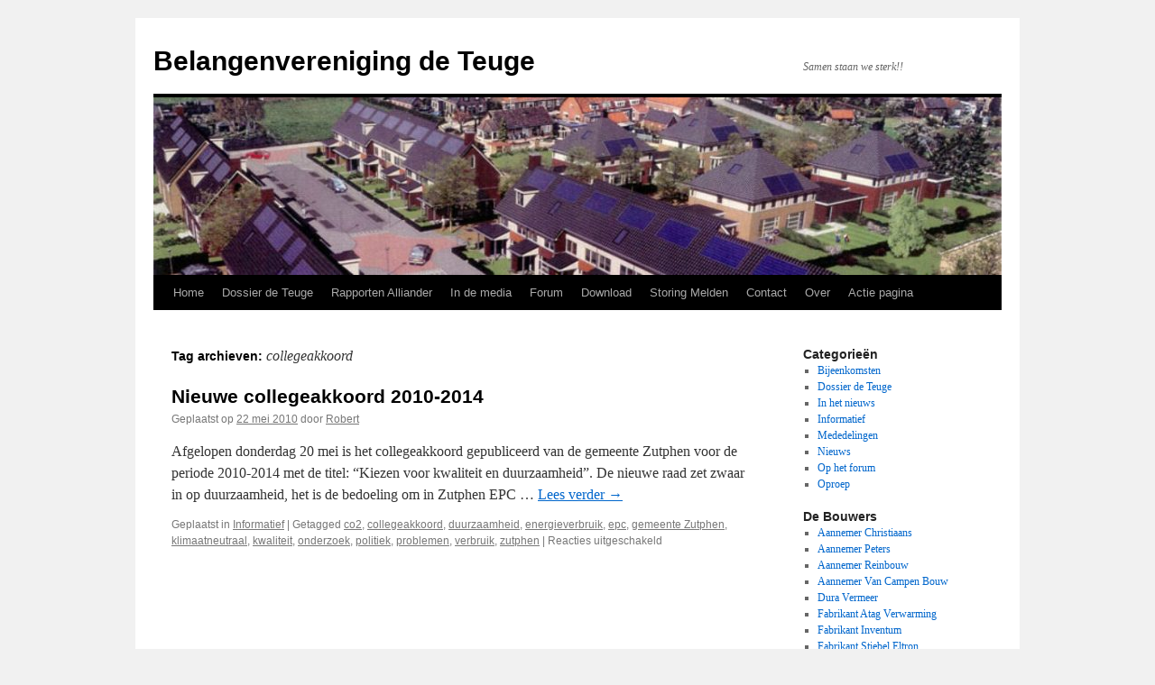

--- FILE ---
content_type: text/html; charset=UTF-8
request_url: https://deteuge2.nl/tag/collegeakkoord/
body_size: 11812
content:
<!DOCTYPE html>
<html lang="nl-NL">
<head>
<meta charset="UTF-8" />
<title>
collegeakkoord | Belangenvereniging de Teuge	</title>
<link rel="profile" href="https://gmpg.org/xfn/11" />
<link rel="stylesheet" type="text/css" media="all" href="https://deteuge2.nl/wp-content/themes/twentyten/style.css?ver=20251202" />
<link rel="pingback" href="https://deteuge2.nl/xmlrpc.php">
<meta name='robots' content='max-image-preview:large' />
<link rel='dns-prefetch' href='//stats.wp.com' />
<link rel='preconnect' href='//c0.wp.com' />
<link rel="alternate" type="application/rss+xml" title="Belangenvereniging de Teuge &raquo; feed" href="https://deteuge2.nl/feed/" />
<link rel="alternate" type="application/rss+xml" title="Belangenvereniging de Teuge &raquo; reacties feed" href="https://deteuge2.nl/comments/feed/" />

<script>
var MP3jPLAYLISTS = [];
var MP3jPLAYERS = [];
</script>
<link rel="alternate" type="application/rss+xml" title="Belangenvereniging de Teuge &raquo; collegeakkoord tag feed" href="https://deteuge2.nl/tag/collegeakkoord/feed/" />
<style id='wp-img-auto-sizes-contain-inline-css' type='text/css'>
img:is([sizes=auto i],[sizes^="auto," i]){contain-intrinsic-size:3000px 1500px}
/*# sourceURL=wp-img-auto-sizes-contain-inline-css */
</style>
<style id='wp-emoji-styles-inline-css' type='text/css'>

	img.wp-smiley, img.emoji {
		display: inline !important;
		border: none !important;
		box-shadow: none !important;
		height: 1em !important;
		width: 1em !important;
		margin: 0 0.07em !important;
		vertical-align: -0.1em !important;
		background: none !important;
		padding: 0 !important;
	}
/*# sourceURL=wp-emoji-styles-inline-css */
</style>
<style id='wp-block-library-inline-css' type='text/css'>
:root{--wp-block-synced-color:#7a00df;--wp-block-synced-color--rgb:122,0,223;--wp-bound-block-color:var(--wp-block-synced-color);--wp-editor-canvas-background:#ddd;--wp-admin-theme-color:#007cba;--wp-admin-theme-color--rgb:0,124,186;--wp-admin-theme-color-darker-10:#006ba1;--wp-admin-theme-color-darker-10--rgb:0,107,160.5;--wp-admin-theme-color-darker-20:#005a87;--wp-admin-theme-color-darker-20--rgb:0,90,135;--wp-admin-border-width-focus:2px}@media (min-resolution:192dpi){:root{--wp-admin-border-width-focus:1.5px}}.wp-element-button{cursor:pointer}:root .has-very-light-gray-background-color{background-color:#eee}:root .has-very-dark-gray-background-color{background-color:#313131}:root .has-very-light-gray-color{color:#eee}:root .has-very-dark-gray-color{color:#313131}:root .has-vivid-green-cyan-to-vivid-cyan-blue-gradient-background{background:linear-gradient(135deg,#00d084,#0693e3)}:root .has-purple-crush-gradient-background{background:linear-gradient(135deg,#34e2e4,#4721fb 50%,#ab1dfe)}:root .has-hazy-dawn-gradient-background{background:linear-gradient(135deg,#faaca8,#dad0ec)}:root .has-subdued-olive-gradient-background{background:linear-gradient(135deg,#fafae1,#67a671)}:root .has-atomic-cream-gradient-background{background:linear-gradient(135deg,#fdd79a,#004a59)}:root .has-nightshade-gradient-background{background:linear-gradient(135deg,#330968,#31cdcf)}:root .has-midnight-gradient-background{background:linear-gradient(135deg,#020381,#2874fc)}:root{--wp--preset--font-size--normal:16px;--wp--preset--font-size--huge:42px}.has-regular-font-size{font-size:1em}.has-larger-font-size{font-size:2.625em}.has-normal-font-size{font-size:var(--wp--preset--font-size--normal)}.has-huge-font-size{font-size:var(--wp--preset--font-size--huge)}.has-text-align-center{text-align:center}.has-text-align-left{text-align:left}.has-text-align-right{text-align:right}.has-fit-text{white-space:nowrap!important}#end-resizable-editor-section{display:none}.aligncenter{clear:both}.items-justified-left{justify-content:flex-start}.items-justified-center{justify-content:center}.items-justified-right{justify-content:flex-end}.items-justified-space-between{justify-content:space-between}.screen-reader-text{border:0;clip-path:inset(50%);height:1px;margin:-1px;overflow:hidden;padding:0;position:absolute;width:1px;word-wrap:normal!important}.screen-reader-text:focus{background-color:#ddd;clip-path:none;color:#444;display:block;font-size:1em;height:auto;left:5px;line-height:normal;padding:15px 23px 14px;text-decoration:none;top:5px;width:auto;z-index:100000}html :where(.has-border-color){border-style:solid}html :where([style*=border-top-color]){border-top-style:solid}html :where([style*=border-right-color]){border-right-style:solid}html :where([style*=border-bottom-color]){border-bottom-style:solid}html :where([style*=border-left-color]){border-left-style:solid}html :where([style*=border-width]){border-style:solid}html :where([style*=border-top-width]){border-top-style:solid}html :where([style*=border-right-width]){border-right-style:solid}html :where([style*=border-bottom-width]){border-bottom-style:solid}html :where([style*=border-left-width]){border-left-style:solid}html :where(img[class*=wp-image-]){height:auto;max-width:100%}:where(figure){margin:0 0 1em}html :where(.is-position-sticky){--wp-admin--admin-bar--position-offset:var(--wp-admin--admin-bar--height,0px)}@media screen and (max-width:600px){html :where(.is-position-sticky){--wp-admin--admin-bar--position-offset:0px}}

/*# sourceURL=wp-block-library-inline-css */
</style><style id='global-styles-inline-css' type='text/css'>
:root{--wp--preset--aspect-ratio--square: 1;--wp--preset--aspect-ratio--4-3: 4/3;--wp--preset--aspect-ratio--3-4: 3/4;--wp--preset--aspect-ratio--3-2: 3/2;--wp--preset--aspect-ratio--2-3: 2/3;--wp--preset--aspect-ratio--16-9: 16/9;--wp--preset--aspect-ratio--9-16: 9/16;--wp--preset--color--black: #000;--wp--preset--color--cyan-bluish-gray: #abb8c3;--wp--preset--color--white: #fff;--wp--preset--color--pale-pink: #f78da7;--wp--preset--color--vivid-red: #cf2e2e;--wp--preset--color--luminous-vivid-orange: #ff6900;--wp--preset--color--luminous-vivid-amber: #fcb900;--wp--preset--color--light-green-cyan: #7bdcb5;--wp--preset--color--vivid-green-cyan: #00d084;--wp--preset--color--pale-cyan-blue: #8ed1fc;--wp--preset--color--vivid-cyan-blue: #0693e3;--wp--preset--color--vivid-purple: #9b51e0;--wp--preset--color--blue: #0066cc;--wp--preset--color--medium-gray: #666;--wp--preset--color--light-gray: #f1f1f1;--wp--preset--gradient--vivid-cyan-blue-to-vivid-purple: linear-gradient(135deg,rgb(6,147,227) 0%,rgb(155,81,224) 100%);--wp--preset--gradient--light-green-cyan-to-vivid-green-cyan: linear-gradient(135deg,rgb(122,220,180) 0%,rgb(0,208,130) 100%);--wp--preset--gradient--luminous-vivid-amber-to-luminous-vivid-orange: linear-gradient(135deg,rgb(252,185,0) 0%,rgb(255,105,0) 100%);--wp--preset--gradient--luminous-vivid-orange-to-vivid-red: linear-gradient(135deg,rgb(255,105,0) 0%,rgb(207,46,46) 100%);--wp--preset--gradient--very-light-gray-to-cyan-bluish-gray: linear-gradient(135deg,rgb(238,238,238) 0%,rgb(169,184,195) 100%);--wp--preset--gradient--cool-to-warm-spectrum: linear-gradient(135deg,rgb(74,234,220) 0%,rgb(151,120,209) 20%,rgb(207,42,186) 40%,rgb(238,44,130) 60%,rgb(251,105,98) 80%,rgb(254,248,76) 100%);--wp--preset--gradient--blush-light-purple: linear-gradient(135deg,rgb(255,206,236) 0%,rgb(152,150,240) 100%);--wp--preset--gradient--blush-bordeaux: linear-gradient(135deg,rgb(254,205,165) 0%,rgb(254,45,45) 50%,rgb(107,0,62) 100%);--wp--preset--gradient--luminous-dusk: linear-gradient(135deg,rgb(255,203,112) 0%,rgb(199,81,192) 50%,rgb(65,88,208) 100%);--wp--preset--gradient--pale-ocean: linear-gradient(135deg,rgb(255,245,203) 0%,rgb(182,227,212) 50%,rgb(51,167,181) 100%);--wp--preset--gradient--electric-grass: linear-gradient(135deg,rgb(202,248,128) 0%,rgb(113,206,126) 100%);--wp--preset--gradient--midnight: linear-gradient(135deg,rgb(2,3,129) 0%,rgb(40,116,252) 100%);--wp--preset--font-size--small: 13px;--wp--preset--font-size--medium: 20px;--wp--preset--font-size--large: 36px;--wp--preset--font-size--x-large: 42px;--wp--preset--spacing--20: 0.44rem;--wp--preset--spacing--30: 0.67rem;--wp--preset--spacing--40: 1rem;--wp--preset--spacing--50: 1.5rem;--wp--preset--spacing--60: 2.25rem;--wp--preset--spacing--70: 3.38rem;--wp--preset--spacing--80: 5.06rem;--wp--preset--shadow--natural: 6px 6px 9px rgba(0, 0, 0, 0.2);--wp--preset--shadow--deep: 12px 12px 50px rgba(0, 0, 0, 0.4);--wp--preset--shadow--sharp: 6px 6px 0px rgba(0, 0, 0, 0.2);--wp--preset--shadow--outlined: 6px 6px 0px -3px rgb(255, 255, 255), 6px 6px rgb(0, 0, 0);--wp--preset--shadow--crisp: 6px 6px 0px rgb(0, 0, 0);}:root :where(.is-layout-flow) > :first-child{margin-block-start: 0;}:root :where(.is-layout-flow) > :last-child{margin-block-end: 0;}:root :where(.is-layout-flow) > *{margin-block-start: 24px;margin-block-end: 0;}:root :where(.is-layout-constrained) > :first-child{margin-block-start: 0;}:root :where(.is-layout-constrained) > :last-child{margin-block-end: 0;}:root :where(.is-layout-constrained) > *{margin-block-start: 24px;margin-block-end: 0;}:root :where(.is-layout-flex){gap: 24px;}:root :where(.is-layout-grid){gap: 24px;}body .is-layout-flex{display: flex;}.is-layout-flex{flex-wrap: wrap;align-items: center;}.is-layout-flex > :is(*, div){margin: 0;}body .is-layout-grid{display: grid;}.is-layout-grid > :is(*, div){margin: 0;}.has-black-color{color: var(--wp--preset--color--black) !important;}.has-cyan-bluish-gray-color{color: var(--wp--preset--color--cyan-bluish-gray) !important;}.has-white-color{color: var(--wp--preset--color--white) !important;}.has-pale-pink-color{color: var(--wp--preset--color--pale-pink) !important;}.has-vivid-red-color{color: var(--wp--preset--color--vivid-red) !important;}.has-luminous-vivid-orange-color{color: var(--wp--preset--color--luminous-vivid-orange) !important;}.has-luminous-vivid-amber-color{color: var(--wp--preset--color--luminous-vivid-amber) !important;}.has-light-green-cyan-color{color: var(--wp--preset--color--light-green-cyan) !important;}.has-vivid-green-cyan-color{color: var(--wp--preset--color--vivid-green-cyan) !important;}.has-pale-cyan-blue-color{color: var(--wp--preset--color--pale-cyan-blue) !important;}.has-vivid-cyan-blue-color{color: var(--wp--preset--color--vivid-cyan-blue) !important;}.has-vivid-purple-color{color: var(--wp--preset--color--vivid-purple) !important;}.has-blue-color{color: var(--wp--preset--color--blue) !important;}.has-medium-gray-color{color: var(--wp--preset--color--medium-gray) !important;}.has-light-gray-color{color: var(--wp--preset--color--light-gray) !important;}.has-black-background-color{background-color: var(--wp--preset--color--black) !important;}.has-cyan-bluish-gray-background-color{background-color: var(--wp--preset--color--cyan-bluish-gray) !important;}.has-white-background-color{background-color: var(--wp--preset--color--white) !important;}.has-pale-pink-background-color{background-color: var(--wp--preset--color--pale-pink) !important;}.has-vivid-red-background-color{background-color: var(--wp--preset--color--vivid-red) !important;}.has-luminous-vivid-orange-background-color{background-color: var(--wp--preset--color--luminous-vivid-orange) !important;}.has-luminous-vivid-amber-background-color{background-color: var(--wp--preset--color--luminous-vivid-amber) !important;}.has-light-green-cyan-background-color{background-color: var(--wp--preset--color--light-green-cyan) !important;}.has-vivid-green-cyan-background-color{background-color: var(--wp--preset--color--vivid-green-cyan) !important;}.has-pale-cyan-blue-background-color{background-color: var(--wp--preset--color--pale-cyan-blue) !important;}.has-vivid-cyan-blue-background-color{background-color: var(--wp--preset--color--vivid-cyan-blue) !important;}.has-vivid-purple-background-color{background-color: var(--wp--preset--color--vivid-purple) !important;}.has-blue-background-color{background-color: var(--wp--preset--color--blue) !important;}.has-medium-gray-background-color{background-color: var(--wp--preset--color--medium-gray) !important;}.has-light-gray-background-color{background-color: var(--wp--preset--color--light-gray) !important;}.has-black-border-color{border-color: var(--wp--preset--color--black) !important;}.has-cyan-bluish-gray-border-color{border-color: var(--wp--preset--color--cyan-bluish-gray) !important;}.has-white-border-color{border-color: var(--wp--preset--color--white) !important;}.has-pale-pink-border-color{border-color: var(--wp--preset--color--pale-pink) !important;}.has-vivid-red-border-color{border-color: var(--wp--preset--color--vivid-red) !important;}.has-luminous-vivid-orange-border-color{border-color: var(--wp--preset--color--luminous-vivid-orange) !important;}.has-luminous-vivid-amber-border-color{border-color: var(--wp--preset--color--luminous-vivid-amber) !important;}.has-light-green-cyan-border-color{border-color: var(--wp--preset--color--light-green-cyan) !important;}.has-vivid-green-cyan-border-color{border-color: var(--wp--preset--color--vivid-green-cyan) !important;}.has-pale-cyan-blue-border-color{border-color: var(--wp--preset--color--pale-cyan-blue) !important;}.has-vivid-cyan-blue-border-color{border-color: var(--wp--preset--color--vivid-cyan-blue) !important;}.has-vivid-purple-border-color{border-color: var(--wp--preset--color--vivid-purple) !important;}.has-blue-border-color{border-color: var(--wp--preset--color--blue) !important;}.has-medium-gray-border-color{border-color: var(--wp--preset--color--medium-gray) !important;}.has-light-gray-border-color{border-color: var(--wp--preset--color--light-gray) !important;}.has-vivid-cyan-blue-to-vivid-purple-gradient-background{background: var(--wp--preset--gradient--vivid-cyan-blue-to-vivid-purple) !important;}.has-light-green-cyan-to-vivid-green-cyan-gradient-background{background: var(--wp--preset--gradient--light-green-cyan-to-vivid-green-cyan) !important;}.has-luminous-vivid-amber-to-luminous-vivid-orange-gradient-background{background: var(--wp--preset--gradient--luminous-vivid-amber-to-luminous-vivid-orange) !important;}.has-luminous-vivid-orange-to-vivid-red-gradient-background{background: var(--wp--preset--gradient--luminous-vivid-orange-to-vivid-red) !important;}.has-very-light-gray-to-cyan-bluish-gray-gradient-background{background: var(--wp--preset--gradient--very-light-gray-to-cyan-bluish-gray) !important;}.has-cool-to-warm-spectrum-gradient-background{background: var(--wp--preset--gradient--cool-to-warm-spectrum) !important;}.has-blush-light-purple-gradient-background{background: var(--wp--preset--gradient--blush-light-purple) !important;}.has-blush-bordeaux-gradient-background{background: var(--wp--preset--gradient--blush-bordeaux) !important;}.has-luminous-dusk-gradient-background{background: var(--wp--preset--gradient--luminous-dusk) !important;}.has-pale-ocean-gradient-background{background: var(--wp--preset--gradient--pale-ocean) !important;}.has-electric-grass-gradient-background{background: var(--wp--preset--gradient--electric-grass) !important;}.has-midnight-gradient-background{background: var(--wp--preset--gradient--midnight) !important;}.has-small-font-size{font-size: var(--wp--preset--font-size--small) !important;}.has-medium-font-size{font-size: var(--wp--preset--font-size--medium) !important;}.has-large-font-size{font-size: var(--wp--preset--font-size--large) !important;}.has-x-large-font-size{font-size: var(--wp--preset--font-size--x-large) !important;}
/*# sourceURL=global-styles-inline-css */
</style>

<style id='classic-theme-styles-inline-css' type='text/css'>
/*! This file is auto-generated */
.wp-block-button__link{color:#fff;background-color:#32373c;border-radius:9999px;box-shadow:none;text-decoration:none;padding:calc(.667em + 2px) calc(1.333em + 2px);font-size:1.125em}.wp-block-file__button{background:#32373c;color:#fff;text-decoration:none}
/*# sourceURL=/wp-includes/css/classic-themes.min.css */
</style>
<link rel='stylesheet' id='fancybox-for-wp-css' href='https://deteuge2.nl/wp-content/plugins/fancybox-for-wordpress/assets/css/fancybox.css?ver=1.3.4' type='text/css' media='all' />
<link rel='stylesheet' id='wp-polls-css' href='https://deteuge2.nl/wp-content/plugins/wp-polls/polls-css.css?ver=2.77.3' type='text/css' media='all' />
<style id='wp-polls-inline-css' type='text/css'>
.wp-polls .pollbar {
	margin: 1px;
	font-size: 8px;
	line-height: 10px;
	height: 10px;
	background-image: url('https://deteuge2.nl/wp-content/plugins/wp-polls/images/default_gradient/pollbg.gif');
	border: 1px solid #c8c8c8;
}

/*# sourceURL=wp-polls-inline-css */
</style>
<link rel='stylesheet' id='twentyten-block-style-css' href='https://deteuge2.nl/wp-content/themes/twentyten/blocks.css?ver=20250220' type='text/css' media='all' />
<link rel='stylesheet' id='slb_core-css' href='https://deteuge2.nl/wp-content/plugins/simple-lightbox/client/css/app.css?ver=2.9.4' type='text/css' media='all' />
<link rel='stylesheet' id='mp3-jplayer-css' href='https://deteuge2.nl/wp-content/plugins/mp3-jplayer/css/v1-skins/v1-silver.css?ver=2.7.3' type='text/css' media='all' />
<link rel='stylesheet' id='mediaelementjs-styles-css' href='https://deteuge2.nl/wp-content/plugins/media-element-html5-video-and-audio-player/mediaelement/v4/mediaelementplayer.min.css?ver=51fc52a485a0e80d63147f029f60153b' type='text/css' media='all' />
<link rel='stylesheet' id='mediaelementjs-styles-legacy-css' href='https://deteuge2.nl/wp-content/plugins/media-element-html5-video-and-audio-player/mediaelement/v4/mediaelementplayer-legacy.min.css?ver=51fc52a485a0e80d63147f029f60153b' type='text/css' media='all' />
<script type="text/javascript" src="https://c0.wp.com/c/6.9/wp-includes/js/jquery/jquery.min.js" id="jquery-core-js"></script>
<script type="text/javascript" src="https://c0.wp.com/c/6.9/wp-includes/js/jquery/jquery-migrate.min.js" id="jquery-migrate-js"></script>
<script type="text/javascript" src="https://deteuge2.nl/wp-content/plugins/fancybox-for-wordpress/assets/js/purify.min.js?ver=1.3.4" id="purify-js"></script>
<script type="text/javascript" src="https://deteuge2.nl/wp-content/plugins/fancybox-for-wordpress/assets/js/jquery.fancybox.js?ver=1.3.4" id="fancybox-for-wp-js"></script>
<script type="text/javascript" src="https://deteuge2.nl/wp-content/plugins/media-element-html5-video-and-audio-player/mediaelement/v4/mediaelement-and-player.min.js?ver=4.2.8" id="mediaelementjs-scripts-js"></script>
<link rel="https://api.w.org/" href="https://deteuge2.nl/wp-json/" /><link rel="alternate" title="JSON" type="application/json" href="https://deteuge2.nl/wp-json/wp/v2/tags/123" /><link rel="EditURI" type="application/rsd+xml" title="RSD" href="https://deteuge2.nl/xmlrpc.php?rsd" />

<!-- Fancybox for WordPress v3.3.7 -->
<style type="text/css">
	.fancybox-slide--image .fancybox-content{background-color: #FFFFFF}div.fancybox-caption{display:none !important;}
	
	img.fancybox-image{border-width:10px;border-color:#FFFFFF;border-style:solid;}
	div.fancybox-bg{background-color:rgba(102,102,102,0.3);opacity:1 !important;}div.fancybox-content{border-color:#FFFFFF}
	div#fancybox-title{background-color:#FFFFFF}
	div.fancybox-content{background-color:#FFFFFF}
	div#fancybox-title-inside{color:#333333}
	
	
	
	div.fancybox-caption p.caption-title{display:inline-block}
	div.fancybox-caption p.caption-title{font-size:14px}
	div.fancybox-caption p.caption-title{color:#333333}
	div.fancybox-caption {color:#333333}div.fancybox-caption p.caption-title {background:#fff; width:auto;padding:10px 30px;}div.fancybox-content p.caption-title{color:#333333;margin: 0;padding: 5px 0;}body.fancybox-active .fancybox-container .fancybox-stage .fancybox-content .fancybox-close-small{display:block;}
</style><script type="text/javascript">
	jQuery(function () {

		var mobileOnly = false;
		
		if (mobileOnly) {
			return;
		}

		jQuery.fn.getTitle = function () { // Copy the title of every IMG tag and add it to its parent A so that fancybox can show titles
			var arr = jQuery("a[data-fancybox]");jQuery.each(arr, function() {var title = jQuery(this).children("img").attr("title") || '';var figCaptionHtml = jQuery(this).next("figcaption").html() || '';var processedCaption = figCaptionHtml;if (figCaptionHtml.length && typeof DOMPurify === 'function') {processedCaption = DOMPurify.sanitize(figCaptionHtml, {USE_PROFILES: {html: true}});} else if (figCaptionHtml.length) {processedCaption = jQuery("<div>").text(figCaptionHtml).html();}var newTitle = title;if (processedCaption.length) {newTitle = title.length ? title + " " + processedCaption : processedCaption;}if (newTitle.length) {jQuery(this).attr("title", newTitle);}});		}

		// Supported file extensions

				var thumbnails = jQuery("a:has(img)").not(".nolightbox").not('.envira-gallery-link').not('.ngg-simplelightbox').filter(function () {
			return /\.(jpe?g|png|gif|mp4|webp|bmp|pdf)(\?[^/]*)*$/i.test(jQuery(this).attr('href'))
		});
		

		// Add data-type iframe for links that are not images or videos.
		var iframeLinks = jQuery('.fancyboxforwp').filter(function () {
			return !/\.(jpe?g|png|gif|mp4|webp|bmp|pdf)(\?[^/]*)*$/i.test(jQuery(this).attr('href'))
		}).filter(function () {
			return !/vimeo|youtube/i.test(jQuery(this).attr('href'))
		});
		iframeLinks.attr({"data-type": "iframe"}).getTitle();

				// Gallery All
		thumbnails.addClass("fancyboxforwp").attr("data-fancybox", "gallery").getTitle();
		iframeLinks.attr({"data-fancybox": "gallery"}).getTitle();

		// Gallery type NONE
		
		// Call fancybox and apply it on any link with a rel atribute that starts with "fancybox", with the options set on the admin panel
		jQuery("a.fancyboxforwp").fancyboxforwp({
			loop: false,
			smallBtn: true,
			zoomOpacity: "auto",
			animationEffect: "fade",
			animationDuration: 500,
			transitionEffect: "fade",
			transitionDuration: "300",
			overlayShow: true,
			overlayOpacity: "0.3",
			titleShow: true,
			titlePosition: "inside",
			keyboard: true,
			showCloseButton: true,
			arrows: true,
			clickContent:false,
			clickSlide: "close",
			mobile: {
				clickContent: function (current, event) {
					return current.type === "image" ? "toggleControls" : false;
				},
				clickSlide: function (current, event) {
					return current.type === "image" ? "close" : "close";
				},
			},
			wheel: false,
			toolbar: true,
			preventCaptionOverlap: true,
			onInit: function() { },			onDeactivate
	: function() { },		beforeClose: function() { },			afterShow: function(instance) { jQuery( ".fancybox-image" ).on("click", function( ){ ( instance.isScaledDown() ) ? instance.scaleToActual() : instance.scaleToFit() }) },				afterClose: function() { },					caption : function( instance, item ) {var title = "";if("undefined" != typeof jQuery(this).context ){var title = jQuery(this).context.title;} else { var title = ("undefined" != typeof jQuery(this).attr("title")) ? jQuery(this).attr("title") : false;}var caption = jQuery(this).data('caption') || '';if ( item.type === 'image' && title.length ) {caption = (caption.length ? caption + '<br />' : '') + '<p class="caption-title">'+jQuery("<div>").text(title).html()+'</p>' ;}if (typeof DOMPurify === "function" && caption.length) { return DOMPurify.sanitize(caption, {USE_PROFILES: {html: true}}); } else { return jQuery("<div>").text(caption).html(); }},
		afterLoad : function( instance, current ) {var captionContent = current.opts.caption || '';var sanitizedCaptionString = '';if (typeof DOMPurify === 'function' && captionContent.length) {sanitizedCaptionString = DOMPurify.sanitize(captionContent, {USE_PROFILES: {html: true}});} else if (captionContent.length) { sanitizedCaptionString = jQuery("<div>").text(captionContent).html();}if (sanitizedCaptionString.length) { current.$content.append(jQuery('<div class=\"fancybox-custom-caption inside-caption\" style=\" position: absolute;left:0;right:0;color:#000;margin:0 auto;bottom:0;text-align:center;background-color:#FFFFFF \"></div>').html(sanitizedCaptionString)); }},
			})
		;

			})
</script>
<!-- END Fancybox for WordPress -->
	<style>img#wpstats{display:none}</style>
		<link rel="dns-prefetch" href="//deteuge2.nl" /></head>

<body data-rsssl=1 class="archive tag tag-collegeakkoord tag-123 wp-theme-twentyten">
<div id="wrapper" class="hfeed">
		<a href="#content" class="screen-reader-text skip-link">Ga naar de inhoud</a>
	<div id="header">
		<div id="masthead">
			<div id="branding" role="banner">
									<div id="site-title">
						<span>
							<a href="https://deteuge2.nl/" rel="home" >Belangenvereniging de Teuge</a>
						</span>
					</div>
										<div id="site-description">Samen staan we sterk!!</div>
					<img src="https://deteuge2.nl/wp-content/uploads/2010/06/cropped-cropped-Teuge-005.jpg" width="940" height="197" alt="Belangenvereniging de Teuge" srcset="https://deteuge2.nl/wp-content/uploads/2010/06/cropped-cropped-Teuge-005.jpg 940w, https://deteuge2.nl/wp-content/uploads/2010/06/cropped-cropped-Teuge-005-300x63.jpg 300w, https://deteuge2.nl/wp-content/uploads/2010/06/cropped-cropped-Teuge-005-768x161.jpg 768w" sizes="(max-width: 940px) 100vw, 940px" decoding="async" fetchpriority="high" />			</div><!-- #branding -->

			<div id="access" role="navigation">
				<div class="menu"><ul>
<li ><a href="https://deteuge2.nl/">Home</a></li><li class="page_item page-item-1225"><a href="https://deteuge2.nl/dossier-de-teuge/">Dossier de Teuge</a></li>
<li class="page_item page-item-322"><a href="https://deteuge2.nl/rapporten-alliander/">Rapporten Alliander</a></li>
<li class="page_item page-item-474 page_item_has_children"><a href="https://deteuge2.nl/in-de-media/">In de media</a>
<ul class='children'>
	<li class="page_item page-item-1500"><a href="https://deteuge2.nl/in-de-media/uitzending-gemist/">Uitzending gemist</a></li>
</ul>
</li>
<li class="page_item page-item-42"><a href="https://deteuge2.nl/forum/">Forum</a></li>
<li class="page_item page-item-112"><a href="https://deteuge2.nl/download-archief/">Download</a></li>
<li class="page_item page-item-865"><a href="https://deteuge2.nl/storing-melden/">Storing Melden</a></li>
<li class="page_item page-item-5"><a href="https://deteuge2.nl/contact/">Contact</a></li>
<li class="page_item page-item-2 page_item_has_children"><a href="https://deteuge2.nl/over-kv-de-teuge/">Over</a>
<ul class='children'>
	<li class="page_item page-item-124"><a href="https://deteuge2.nl/over-kv-de-teuge/lid-worden/">Lid worden</a></li>
	<li class="page_item page-item-703"><a href="https://deteuge2.nl/over-kv-de-teuge/rechten/">Rechten</a></li>
</ul>
</li>
<li class="page_item page-item-2070 page_item_has_children"><a href="https://deteuge2.nl/actie-pagina/">Actie pagina</a>
<ul class='children'>
	<li class="page_item page-item-2111"><a href="https://deteuge2.nl/actie-pagina/vragen-aan-de-vitens-nav-de-brief-van-24-juli-2013/">Vragen aan de Vitens nav de brief van 24 juli 2013</a></li>
	<li class="page_item page-item-2061"><a href="https://deteuge2.nl/actie-pagina/individueel-afwijzen-wko-herstel-brief-aan-gemeente-zutphen/">Individueel afwijzen WKO herstel (brief aan gemeente Zutphen)</a></li>
	<li class="page_item page-item-2080"><a href="https://deteuge2.nl/actie-pagina/individueel-afwijzen-wko-herstel-brief-aan-vitens/">Individueel afwijzen WKO herstel (brief aan Vitens)</a></li>
</ul>
</li>
</ul></div>
			</div><!-- #access -->
		</div><!-- #masthead -->
	</div><!-- #header -->

	<div id="main">

		<div id="container">
			<div id="content" role="main">

				<h1 class="page-title">
				Tag archieven: <span>collegeakkoord</span>				</h1>

				



	
			<div id="post-188" class="post-188 post type-post status-publish format-standard hentry category-informatief tag-co2 tag-collegeakkoord tag-duurzaamheid tag-energieverbruik tag-epc tag-gemeente-zutphen tag-klimaatneutraal tag-kwaliteit tag-onderzoek tag-politiek tag-problemen tag-verbruik tag-zutphen">
			<h2 class="entry-title"><a href="https://deteuge2.nl/2010/05/nieuwe-college-akkoord-2010-2014/" rel="bookmark">Nieuwe collegeakkoord 2010-2014</a></h2>

			<div class="entry-meta">
				<span class="meta-prep meta-prep-author">Geplaatst op</span> <a href="https://deteuge2.nl/2010/05/nieuwe-college-akkoord-2010-2014/" title="20:01" rel="bookmark"><span class="entry-date">22 mei 2010</span></a> <span class="meta-sep">door</span> <span class="author vcard"><a class="url fn n" href="https://deteuge2.nl/author/robert/" title="Alle berichten tonen van Robert">Robert</a></span>			</div><!-- .entry-meta -->

					<div class="entry-summary">
				<p>Afgelopen donderdag 20 mei is het collegeakkoord gepubliceerd van de gemeente Zutphen voor de periode 2010-2014 met de titel: &#8220;Kiezen voor kwaliteit en duurzaamheid&#8221;. De nieuwe raad zet zwaar in op duurzaamheid, het is de bedoeling om in Zutphen EPC &hellip; <a href="https://deteuge2.nl/2010/05/nieuwe-college-akkoord-2010-2014/">Lees verder <span class="meta-nav">&rarr;</span></a></p>
			</div><!-- .entry-summary -->
	
			<div class="entry-utility">
									<span class="cat-links">
						<span class="entry-utility-prep entry-utility-prep-cat-links">Geplaatst in</span> <a href="https://deteuge2.nl/category/informatief/" rel="category tag">Informatief</a>					</span>
					<span class="meta-sep">|</span>
				
								<span class="tag-links">
					<span class="entry-utility-prep entry-utility-prep-tag-links">Getagged</span> <a href="https://deteuge2.nl/tag/co2/" rel="tag">co2</a>, <a href="https://deteuge2.nl/tag/collegeakkoord/" rel="tag">collegeakkoord</a>, <a href="https://deteuge2.nl/tag/duurzaamheid/" rel="tag">duurzaamheid</a>, <a href="https://deteuge2.nl/tag/energieverbruik/" rel="tag">energieverbruik</a>, <a href="https://deteuge2.nl/tag/epc/" rel="tag">epc</a>, <a href="https://deteuge2.nl/tag/gemeente-zutphen/" rel="tag">gemeente Zutphen</a>, <a href="https://deteuge2.nl/tag/klimaatneutraal/" rel="tag">klimaatneutraal</a>, <a href="https://deteuge2.nl/tag/kwaliteit/" rel="tag">kwaliteit</a>, <a href="https://deteuge2.nl/tag/onderzoek/" rel="tag">onderzoek</a>, <a href="https://deteuge2.nl/tag/politiek/" rel="tag">politiek</a>, <a href="https://deteuge2.nl/tag/problemen/" rel="tag">problemen</a>, <a href="https://deteuge2.nl/tag/verbruik/" rel="tag">verbruik</a>, <a href="https://deteuge2.nl/tag/zutphen/" rel="tag">zutphen</a>				</span>
				<span class="meta-sep">|</span>
				
				<span class="comments-link"><span>Reacties uitgeschakeld<span class="screen-reader-text"> voor Nieuwe collegeakkoord 2010-2014</span></span></span>

							</div><!-- .entry-utility -->
		</div><!-- #post-188 -->

		
	

			</div><!-- #content -->
		</div><!-- #container -->


		<div id="primary" class="widget-area" role="complementary">
			<ul class="xoxo">

<li id="categories-2" class="widget-container widget_categories"><h3 class="widget-title">Categorieën</h3>
			<ul>
					<li class="cat-item cat-item-3"><a href="https://deteuge2.nl/category/bijeenkomsten/">Bijeenkomsten</a>
</li>
	<li class="cat-item cat-item-342"><a href="https://deteuge2.nl/category/dossier-de-teuge/">Dossier de Teuge</a>
</li>
	<li class="cat-item cat-item-96"><a href="https://deteuge2.nl/category/in-het-nieuws/">In het nieuws</a>
</li>
	<li class="cat-item cat-item-29"><a href="https://deteuge2.nl/category/informatief/">Informatief</a>
</li>
	<li class="cat-item cat-item-15"><a href="https://deteuge2.nl/category/mededelingen/">Mededelingen</a>
</li>
	<li class="cat-item cat-item-4"><a href="https://deteuge2.nl/category/nieuws/">Nieuws</a>
</li>
	<li class="cat-item cat-item-52"><a href="https://deteuge2.nl/category/op-het-forum/">Op het forum</a>
</li>
	<li class="cat-item cat-item-10"><a href="https://deteuge2.nl/category/oproep/">Oproep</a>
</li>
			</ul>

			</li><li id="linkcat-79" class="widget-container widget_links"><h3 class="widget-title">De Bouwers</h3>
	<ul class='xoxo blogroll'>
<li><a href="https://deteuge2.nl/aannemer-christiaans" title="Aannemer Christiaans heeft een deel van de woningen gebouwd in fase 1 en fase 2 van het project de Teuge. Samen met aannemer Peters vormen ze Groep Zutphens Bouwers." target="_blank">Aannemer Christiaans</a></li>
<li><a href="https://deteuge2.nl/aannemer-peters" title="Aannemers Peters heeft in een deel van de woningen in zowel fase 1 als fase 2 van project de Teuge gebouwd. Dit onder de naam Groep Zutphens Bouwers." target="_blank">Aannemer Peters</a></li>
<li><a href="https://deteuge2.nl/aannemer-reinbouw" title="De aannemer Reinbouw uit Dieren. Dit is de aannemer van 37 woningen uit fase 2 van project de Teuge, Zutphen." target="_blank">Aannemer Reinbouw</a></li>
<li><a href="https://deteuge2.nl/aannemer-vancampenbouwgroep" title="De aannemer van Campen Bouw was als eerste aannemer betrokken. De eerste 40 huizen in dit project zijn gebouwd door van Campen Bouw." target="_blank">Aannemer Van Campen Bouw</a></li>
<li><a href="https://deteuge2.nl/aannemer-duravermeer" title="In fase 1 van het project de Teuge Zutphen was Dura Vermeer de bouwer van een groot aantal woningen." target="_blank">Dura Vermeer</a></li>
<li><a href="https://deteuge2.nl/fabrikant-atagverwarming" title="De nieuwe eigenaar van de Energion Warmtepomp is Atag Verwarming. " target="_blank">Fabrikant Atag Verwarming</a></li>
<li><a href="https://deteuge2.nl/fabrikant-inventum" title="Warmtepomp fabrikant Inventum heeft ruim 150 warmtepompen van het type Energion. De warmtepomp is in 2010 verkocht aan Atag Verwarming." target="_blank">Fabrikant Inventum</a></li>
<li><a href="https://deteuge2.nl/fabrikant-stiebel-eltron" title="Stiebel Eltron is de fabrikant van 37 van de 187 warmtepompen in het project de Teuge. " target="_blank">Fabrikant Stiebel Eltron</a></li>
<li><a href="https://deteuge2.nl/installatiebedrijf-bam" title="BAM Energy is verantwoordelijk voor de warmtepompinstallaties in ruim 150 woningen in zowel fase 1 als fase 2 van project de Teuge Zutphen. De warmtepomp die BAM heeft gebruikt is van Inventum, type Energion. " target="_blank">Installatiebedrijf BAM Energy Systems</a></li>
<li><a href="https://deteuge2.nl/installatiebedrijf-wassink" title="Het installatiebedrijf Wassink heeft de Reinbouw woningen voorzien van de Stiebel Eltron warmtepompen." target="_blank">Installatiebedrijf Wassink</a></li>

	</ul>
</li>
<li id="linkcat-78" class="widget-container widget_links"><h3 class="widget-title">Informatie links</h3>
	<ul class='xoxo blogroll'>
<li><a href="http://www.vrom.nl/pagina.html?id=18239#10" target="_blank">Bouwbesluit (VROM)</a></li>
<li><a href="http://www.ijsselsprong-zutphen.nl/" title="De informatiewebsite van het programma de IJsselsprong Zutphen." target="_blank">De IJsselsprong</a></li>
<li><a href="https://deteuge2.nl/giw.nl" target="_blank">Garantie Instituut Woningbouw (GIW)</a></li>
<li><a href="http://www.politiekeurmerk.nl/" target="_blank">Politie Keurmerk Veilig Wonen</a></li>
<li><a href="https://deteuge2.nl/veh.nl" title="De website van Vereniging Eigen Huis. Dé vereniging voor kopers van huizen in Nederland. " target="_blank">Vereniging Eigen Huis</a></li>
<li><a href="https://deteuge2.nl/warmtepomp-stiebel-eltron" target="_blank">Warmtepomp Stiebel Eltron WPC Cool 5</a></li>
<li><a href="https://deteuge2.nl/woningborg" title="Woningborg is het bedrijf dat de GIW garantie per 1-1-2010 garandeert. Het GIW bestaat niet langer." target="_blank">Woningborg (voor kopers)</a></li>

	</ul>
</li>
<li id="linkcat-2" class="widget-container widget_links"><h3 class="widget-title">Linkjes</h3>
	<ul class='xoxo blogroll'>
<li><a href="https://www.deteuge2.nl/bva-dehoven" target="_blank">Buurtvereniging de Achterhoven</a></li>
<li><a href="https://deteuge2.nl/buurtverenigingvwk" target="_blank">Buurtvereniging Voorster Weg Kwartier (VWK)</a></li>
<li><a href="https://www.deteuge2.nl/buurtverenigingvwk" title="De buurtvereniging VWK is één van de twee buurtverenigingen in de Hoven, Zutphen." target="_blank">Buurtvereniging VWK</a></li>
<li><a href="https://deteuge2.nl/gemeente-zutphen" title="De website van de Gemeente Zutphen." target="_blank">Gemeente Zutphen</a></li>
<li><a href="https://deteuge2.nl/modelspoorclubzutphen" target="_blank">Modelspoorclub Zutphen</a></li>
<li><a href="https://www.deteuge2.nl/obs-theo-thijssen" title="De basisschool Theo Thijssen in de Hoven." target="_blank">OBS Theo Thijssen</a></li>
<li><a href="https://deteuge2.nl/stichtingwelzijnswerkzutphen" target="_blank">Stichting Welzijnswerk Zutphen</a></li>
<li><a href="https://www.deteuge2.nl/zvvdehoven" target="_blank">Voetbalvereniging de Hoven</a></li>
<li><a href="https://deteuge2.nl/volkstuinvereniging" target="_blank">Volkstuinvereniging de Eendracht</a></li>
<li><a href="https://deteuge2.nl/wijkraaddehoven" title="Wijkraad de Hoven" target="_blank">Wijkraad de Hoven</a></li>

	</ul>
</li>
<li id="linkcat-84" class="widget-container widget_links"><h3 class="widget-title">Makelaars</h3>
	<ul class='xoxo blogroll'>
<li><a href="http://www.tenhag.nl/" target="_blank">Makelaar ten Hag</a></li>
<li><a href="http://www.vanderlinden.nl/" target="_top">Makelaar van der Linden</a></li>
<li><a href="http://www.ijsselborg.nl/" target="_top">Makelaardij IJsselborg</a></li>

	</ul>
</li>
<li id="calendar-3" class="widget-container widget_calendar"><div id="calendar_wrap" class="calendar_wrap"><table id="wp-calendar" class="wp-calendar-table">
	<caption>januari 2026</caption>
	<thead>
	<tr>
		<th scope="col" aria-label="maandag">M</th>
		<th scope="col" aria-label="dinsdag">D</th>
		<th scope="col" aria-label="woensdag">W</th>
		<th scope="col" aria-label="donderdag">D</th>
		<th scope="col" aria-label="vrijdag">V</th>
		<th scope="col" aria-label="zaterdag">Z</th>
		<th scope="col" aria-label="zondag">Z</th>
	</tr>
	</thead>
	<tbody>
	<tr>
		<td colspan="3" class="pad">&nbsp;</td><td>1</td><td>2</td><td>3</td><td>4</td>
	</tr>
	<tr>
		<td>5</td><td>6</td><td>7</td><td>8</td><td>9</td><td>10</td><td>11</td>
	</tr>
	<tr>
		<td>12</td><td>13</td><td>14</td><td>15</td><td>16</td><td>17</td><td>18</td>
	</tr>
	<tr>
		<td>19</td><td id="today">20</td><td>21</td><td>22</td><td>23</td><td>24</td><td>25</td>
	</tr>
	<tr>
		<td>26</td><td>27</td><td>28</td><td>29</td><td>30</td><td>31</td>
		<td class="pad" colspan="1">&nbsp;</td>
	</tr>
	</tbody>
	</table><nav aria-label="Vorige en volgende maanden" class="wp-calendar-nav">
		<span class="wp-calendar-nav-prev"><a href="https://deteuge2.nl/2019/12/">&laquo; dec</a></span>
		<span class="pad">&nbsp;</span>
		<span class="wp-calendar-nav-next">&nbsp;</span>
	</nav></div></li>			</ul>
		</div><!-- #primary .widget-area -->

	</div><!-- #main -->

	<div id="footer" role="contentinfo">
		<div id="colophon">



			<div id="site-info">
				<a href="https://deteuge2.nl/" rel="home">
					Belangenvereniging de Teuge				</a>
							</div><!-- #site-info -->

			<div id="site-generator">
								<a href="https://wordpress.org/" class="imprint" title="Semantisch persoonlijk publicatieplatform">
					Mogelijk gemaakt door WordPress.				</a>
			</div><!-- #site-generator -->

		</div><!-- #colophon -->
	</div><!-- #footer -->

</div><!-- #wrapper -->

<script type="speculationrules">
{"prefetch":[{"source":"document","where":{"and":[{"href_matches":"/*"},{"not":{"href_matches":["/wp-*.php","/wp-admin/*","/wp-content/uploads/*","/wp-content/*","/wp-content/plugins/*","/wp-content/themes/twentyten/*","/*\\?(.+)"]}},{"not":{"selector_matches":"a[rel~=\"nofollow\"]"}},{"not":{"selector_matches":".no-prefetch, .no-prefetch a"}}]},"eagerness":"conservative"}]}
</script>
<!-- Matomo -->
<script>
  var _paq = window._paq = window._paq || [];
  /* tracker methods like "setCustomDimension" should be called before "trackPageView" */
  _paq.push(["setCookieDomain", "*.deteuge2.nl"]);
  _paq.push(["setDomains", ["*.deteuge2.nl"]]);
  _paq.push(['trackPageView']);
_paq.push(['trackAllContentImpressions']);
  _paq.push(['enableLinkTracking']);
  (function() {
    var u="https://deteuge2.nl/piwik/";
    _paq.push(['setTrackerUrl', u+'piwik.php']);
    _paq.push(['setSiteId', '1']);
    var d=document, g=d.createElement('script'), s=d.getElementsByTagName('script')[0];
    g.async=true; g.src=u+'piwik.js'; s.parentNode.insertBefore(g,s);
  })();
</script>
<!-- End Matomo Code -->
<noscript><p><img referrerpolicy="no-referrer-when-downgrade" src="https://deteuge2.nl/piwik/piwik.php?idsite=1&rec=1" style="border:0;" alt="" /></p></noscript>
<script type="text/javascript" id="wp-polls-js-extra">
/* <![CDATA[ */
var pollsL10n = {"ajax_url":"https://deteuge2.nl/wp-admin/admin-ajax.php","text_wait":"Je deelname wordt nog behandeld. Een moment geduld...","text_valid":"Maak een geldige keuze","text_multiple":"Maximaal mogelijk aantal antwoorden:","show_loading":"1","show_fading":"1"};
//# sourceURL=wp-polls-js-extra
/* ]]> */
</script>
<script type="text/javascript" src="https://deteuge2.nl/wp-content/plugins/wp-polls/polls-js.js?ver=2.77.3" id="wp-polls-js"></script>
<script type="text/javascript" id="jetpack-stats-js-before">
/* <![CDATA[ */
_stq = window._stq || [];
_stq.push([ "view", {"v":"ext","blog":"13285587","post":"0","tz":"1","srv":"deteuge2.nl","arch_tag":"collegeakkoord","arch_results":"1","j":"1:15.4"} ]);
_stq.push([ "clickTrackerInit", "13285587", "0" ]);
//# sourceURL=jetpack-stats-js-before
/* ]]> */
</script>
<script type="text/javascript" src="https://stats.wp.com/e-202604.js" id="jetpack-stats-js" defer="defer" data-wp-strategy="defer"></script>
<script id="wp-emoji-settings" type="application/json">
{"baseUrl":"https://s.w.org/images/core/emoji/17.0.2/72x72/","ext":".png","svgUrl":"https://s.w.org/images/core/emoji/17.0.2/svg/","svgExt":".svg","source":{"concatemoji":"https://deteuge2.nl/wp-includes/js/wp-emoji-release.min.js?ver=51fc52a485a0e80d63147f029f60153b"}}
</script>
<script type="module">
/* <![CDATA[ */
/*! This file is auto-generated */
const a=JSON.parse(document.getElementById("wp-emoji-settings").textContent),o=(window._wpemojiSettings=a,"wpEmojiSettingsSupports"),s=["flag","emoji"];function i(e){try{var t={supportTests:e,timestamp:(new Date).valueOf()};sessionStorage.setItem(o,JSON.stringify(t))}catch(e){}}function c(e,t,n){e.clearRect(0,0,e.canvas.width,e.canvas.height),e.fillText(t,0,0);t=new Uint32Array(e.getImageData(0,0,e.canvas.width,e.canvas.height).data);e.clearRect(0,0,e.canvas.width,e.canvas.height),e.fillText(n,0,0);const a=new Uint32Array(e.getImageData(0,0,e.canvas.width,e.canvas.height).data);return t.every((e,t)=>e===a[t])}function p(e,t){e.clearRect(0,0,e.canvas.width,e.canvas.height),e.fillText(t,0,0);var n=e.getImageData(16,16,1,1);for(let e=0;e<n.data.length;e++)if(0!==n.data[e])return!1;return!0}function u(e,t,n,a){switch(t){case"flag":return n(e,"\ud83c\udff3\ufe0f\u200d\u26a7\ufe0f","\ud83c\udff3\ufe0f\u200b\u26a7\ufe0f")?!1:!n(e,"\ud83c\udde8\ud83c\uddf6","\ud83c\udde8\u200b\ud83c\uddf6")&&!n(e,"\ud83c\udff4\udb40\udc67\udb40\udc62\udb40\udc65\udb40\udc6e\udb40\udc67\udb40\udc7f","\ud83c\udff4\u200b\udb40\udc67\u200b\udb40\udc62\u200b\udb40\udc65\u200b\udb40\udc6e\u200b\udb40\udc67\u200b\udb40\udc7f");case"emoji":return!a(e,"\ud83e\u1fac8")}return!1}function f(e,t,n,a){let r;const o=(r="undefined"!=typeof WorkerGlobalScope&&self instanceof WorkerGlobalScope?new OffscreenCanvas(300,150):document.createElement("canvas")).getContext("2d",{willReadFrequently:!0}),s=(o.textBaseline="top",o.font="600 32px Arial",{});return e.forEach(e=>{s[e]=t(o,e,n,a)}),s}function r(e){var t=document.createElement("script");t.src=e,t.defer=!0,document.head.appendChild(t)}a.supports={everything:!0,everythingExceptFlag:!0},new Promise(t=>{let n=function(){try{var e=JSON.parse(sessionStorage.getItem(o));if("object"==typeof e&&"number"==typeof e.timestamp&&(new Date).valueOf()<e.timestamp+604800&&"object"==typeof e.supportTests)return e.supportTests}catch(e){}return null}();if(!n){if("undefined"!=typeof Worker&&"undefined"!=typeof OffscreenCanvas&&"undefined"!=typeof URL&&URL.createObjectURL&&"undefined"!=typeof Blob)try{var e="postMessage("+f.toString()+"("+[JSON.stringify(s),u.toString(),c.toString(),p.toString()].join(",")+"));",a=new Blob([e],{type:"text/javascript"});const r=new Worker(URL.createObjectURL(a),{name:"wpTestEmojiSupports"});return void(r.onmessage=e=>{i(n=e.data),r.terminate(),t(n)})}catch(e){}i(n=f(s,u,c,p))}t(n)}).then(e=>{for(const n in e)a.supports[n]=e[n],a.supports.everything=a.supports.everything&&a.supports[n],"flag"!==n&&(a.supports.everythingExceptFlag=a.supports.everythingExceptFlag&&a.supports[n]);var t;a.supports.everythingExceptFlag=a.supports.everythingExceptFlag&&!a.supports.flag,a.supports.everything||((t=a.source||{}).concatemoji?r(t.concatemoji):t.wpemoji&&t.twemoji&&(r(t.twemoji),r(t.wpemoji)))});
//# sourceURL=https://deteuge2.nl/wp-includes/js/wp-emoji-loader.min.js
/* ]]> */
</script>
<script type="text/javascript" id="slb_context">/* <![CDATA[ */if ( !!window.jQuery ) {(function($){$(document).ready(function(){if ( !!window.SLB ) { {$.extend(SLB, {"context":["public","user_guest"]});} }})})(jQuery);}/* ]]> */</script>
</body>
</html>
